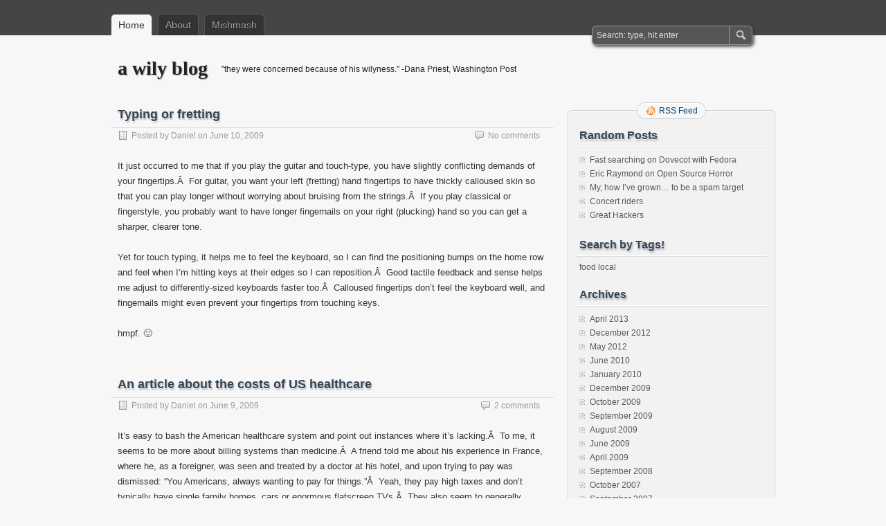

--- FILE ---
content_type: text/html; charset=UTF-8
request_url: https://www.wilyness.com/blog/?paged=2
body_size: 16047
content:
<!DOCTYPE html PUBLIC "-//W3C//DTD XHTML 1.0 Transitional//EN" "http://www.w3.org/TR/xhtml1/DTD/xhtml1-transitional.dtd">
<html xmlns="http://www.w3.org/1999/xhtml" lang="en-US">
<head profile="http://gmpg.org/xfn/11">
	<meta http-equiv="Content-Type" content="text/html; charset=UTF-8" />
	<title>a wily blog | &quot;they were concerned because of his wilyness.&quot; -Dana Priest, Washington Post | Page 2</title>
	<link rel="stylesheet" type="text/css" media="all" href="https://www.wilyness.com/blog/wp-content/themes/zbench/style.css" />
	<link rel="pingback" href="https://www.wilyness.com/blog/xmlrpc.php" />
	<meta name='robots' content='max-image-preview:large' />
<link rel='dns-prefetch' href='//s.w.org' />
<link rel="alternate" type="application/rss+xml" title="a wily blog &raquo; Feed" href="https://www.wilyness.com/blog/?feed=rss2" />
<link rel="alternate" type="application/rss+xml" title="a wily blog &raquo; Comments Feed" href="https://www.wilyness.com/blog/?feed=comments-rss2" />
		<script type="text/javascript">
			window._wpemojiSettings = {"baseUrl":"https:\/\/s.w.org\/images\/core\/emoji\/13.1.0\/72x72\/","ext":".png","svgUrl":"https:\/\/s.w.org\/images\/core\/emoji\/13.1.0\/svg\/","svgExt":".svg","source":{"concatemoji":"https:\/\/www.wilyness.com\/blog\/wp-includes\/js\/wp-emoji-release.min.js?ver=5.8.12"}};
			!function(e,a,t){var n,r,o,i=a.createElement("canvas"),p=i.getContext&&i.getContext("2d");function s(e,t){var a=String.fromCharCode;p.clearRect(0,0,i.width,i.height),p.fillText(a.apply(this,e),0,0);e=i.toDataURL();return p.clearRect(0,0,i.width,i.height),p.fillText(a.apply(this,t),0,0),e===i.toDataURL()}function c(e){var t=a.createElement("script");t.src=e,t.defer=t.type="text/javascript",a.getElementsByTagName("head")[0].appendChild(t)}for(o=Array("flag","emoji"),t.supports={everything:!0,everythingExceptFlag:!0},r=0;r<o.length;r++)t.supports[o[r]]=function(e){if(!p||!p.fillText)return!1;switch(p.textBaseline="top",p.font="600 32px Arial",e){case"flag":return s([127987,65039,8205,9895,65039],[127987,65039,8203,9895,65039])?!1:!s([55356,56826,55356,56819],[55356,56826,8203,55356,56819])&&!s([55356,57332,56128,56423,56128,56418,56128,56421,56128,56430,56128,56423,56128,56447],[55356,57332,8203,56128,56423,8203,56128,56418,8203,56128,56421,8203,56128,56430,8203,56128,56423,8203,56128,56447]);case"emoji":return!s([10084,65039,8205,55357,56613],[10084,65039,8203,55357,56613])}return!1}(o[r]),t.supports.everything=t.supports.everything&&t.supports[o[r]],"flag"!==o[r]&&(t.supports.everythingExceptFlag=t.supports.everythingExceptFlag&&t.supports[o[r]]);t.supports.everythingExceptFlag=t.supports.everythingExceptFlag&&!t.supports.flag,t.DOMReady=!1,t.readyCallback=function(){t.DOMReady=!0},t.supports.everything||(n=function(){t.readyCallback()},a.addEventListener?(a.addEventListener("DOMContentLoaded",n,!1),e.addEventListener("load",n,!1)):(e.attachEvent("onload",n),a.attachEvent("onreadystatechange",function(){"complete"===a.readyState&&t.readyCallback()})),(n=t.source||{}).concatemoji?c(n.concatemoji):n.wpemoji&&n.twemoji&&(c(n.twemoji),c(n.wpemoji)))}(window,document,window._wpemojiSettings);
		</script>
		<style type="text/css">
img.wp-smiley,
img.emoji {
	display: inline !important;
	border: none !important;
	box-shadow: none !important;
	height: 1em !important;
	width: 1em !important;
	margin: 0 .07em !important;
	vertical-align: -0.1em !important;
	background: none !important;
	padding: 0 !important;
}
</style>
	<link rel='stylesheet' id='wp-block-library-css'  href='https://www.wilyness.com/blog/wp-includes/css/dist/block-library/style.min.css?ver=5.8.12' type='text/css' media='all' />
<script type='text/javascript' src='https://www.wilyness.com/blog/wp-includes/js/jquery/jquery.min.js?ver=3.6.0' id='jquery-core-js'></script>
<script type='text/javascript' src='https://www.wilyness.com/blog/wp-includes/js/jquery/jquery-migrate.min.js?ver=3.3.2' id='jquery-migrate-js'></script>
<script type='text/javascript' src='https://www.wilyness.com/blog/wp-content/plugins/google-analyticator/external-tracking.min.js?ver=6.5.4' id='ga-external-tracking-js'></script>
<link rel="https://api.w.org/" href="https://www.wilyness.com/blog/index.php?rest_route=/" /><link rel="EditURI" type="application/rsd+xml" title="RSD" href="https://www.wilyness.com/blog/xmlrpc.php?rsd" />
<link rel="wlwmanifest" type="application/wlwmanifest+xml" href="https://www.wilyness.com/blog/wp-includes/wlwmanifest.xml" /> 
<meta name="generator" content="WordPress 5.8.12" />
<!-- Google Analytics Tracking by Google Analyticator 6.5.4: http://www.videousermanuals.com/google-analyticator/ -->
<script type="text/javascript">
    var analyticsFileTypes = ['rpm','pdf'];
    var analyticsSnippet = 'enabled';
    var analyticsEventTracking = 'enabled';
</script>
<script type="text/javascript">
	var _gaq = _gaq || [];
  
	_gaq.push(['_setAccount', 'UA-2724075-2']);
    _gaq.push(['_addDevId', 'i9k95']); // Google Analyticator App ID with Google
	_gaq.push(['_trackPageview']);

	(function() {
		var ga = document.createElement('script'); ga.type = 'text/javascript'; ga.async = true;
		                ga.src = ('https:' == document.location.protocol ? 'https://ssl' : 'http://www') + '.google-analytics.com/ga.js';
		                var s = document.getElementsByTagName('script')[0]; s.parentNode.insertBefore(ga, s);
	})();
</script>
	<meta name="viewport" content="width=device-width"/><!-- for mobile -->
</head>
<body class="home blog paged paged-2">
<div id="nav">
	<div class="nav-inside">
		<div id="menus">
			<ul id="menus-dt" class="menus-dt">
				<li class="current_page_item"><a href="https://www.wilyness.com/blog/">Home</a></li><li class="page_item page-item-2"><a href="https://www.wilyness.com/blog/?page_id=2">About</a></li>
<li class="page_item page-item-102"><a href="https://www.wilyness.com/blog/?page_id=102">Mishmash</a></li>
			</ul>
			<ul id="menus-m" class="menus-m">
				<li>Menu</li>
			</ul>
		</div>
		<div id="search">
			<form id="searchform" method="get" action="https://www.wilyness.com/blog/">
<input type="text" value="Search: type, hit enter" onfocus="if (this.value == 'Search: type, hit enter') {this.value = '';}" onblur="if (this.value == '') {this.value = 'Search: type, hit enter';}" size="35" maxlength="50" name="s" id="s" />
<input type="submit" id="searchsubmit" value="SEARCH" />
</form>		</div>
	</div>
</div>
<div id="header">
		<div class="site_title">
		<h1><a href="https://www.wilyness.com/blog/">a wily blog</a></h1>
		<h2>&quot;they were concerned because of his wilyness.&quot; -Dana Priest, Washington Post</h2>
		<div class="clear"></div>
	</div>
	</div>
<div id="wrapper">
<div id="content">
			<div class="post post-107 type-post status-publish format-standard hentry category-useless" id="post-107"><!-- post div -->
		<h2 class="title"><a href="https://www.wilyness.com/blog/?p=107" title="Permalink to Typing or fretting">Typing or fretting</a></h2>
		<div class="post-info-top">
			<span class="post-info-date">
				Posted by <a href="https://www.wilyness.com/blog/?author=2" title="View all posts by Daniel" rel="author">Daniel</a>
				on <a href="https://www.wilyness.com/blog/?p=107" title="10:29 am" rel="bookmark">June 10, 2009</a>
							</span>
			<span class="gotocomments"><a href="https://www.wilyness.com/blog/?p=107#respond">No comments</a></span>
		</div>
		<div class="clear"></div>
		<div class="entry">
			<p>It just occurred to me that if you play the guitar and touch-type, you have slightly conflicting demands of your fingertips.Â  For guitar, you want your left (fretting) hand fingertips to have thickly calloused skin so that you can play longer without worrying about bruising from the strings.Â  If you play classical or fingerstyle, you probably want to have longer fingernails on your right (plucking) hand so you can get a sharper, clearer tone.</p>
<p>Yet for touch typing, it helps me to feel the keyboard, so I can find the positioning bumps on the home row and feel when I&#8217;m hitting keys at their edges so I can reposition.Â  Good tactile feedback and sense helps me adjust to differently-sized keyboards faster too.Â  Calloused fingertips don&#8217;t feel the keyboard well, and fingernails might even prevent your fingertips from touching keys.</p>
<p>hmpf. 🙂</p>
		</div><!-- END entry -->
			</div><!-- END post -->
		<div class="post post-106 type-post status-publish format-standard hentry category-life" id="post-106"><!-- post div -->
		<h2 class="title"><a href="https://www.wilyness.com/blog/?p=106" title="Permalink to An article about the costs of US healthcare">An article about the costs of US healthcare</a></h2>
		<div class="post-info-top">
			<span class="post-info-date">
				Posted by <a href="https://www.wilyness.com/blog/?author=2" title="View all posts by Daniel" rel="author">Daniel</a>
				on <a href="https://www.wilyness.com/blog/?p=106" title="10:28 am" rel="bookmark">June 9, 2009</a>
							</span>
			<span class="gotocomments"><a href="https://www.wilyness.com/blog/?p=106#comments">2 comments</a></span>
		</div>
		<div class="clear"></div>
		<div class="entry">
			<p>It&#8217;s easy to bash the American healthcare system and point out instances where it&#8217;s lacking.Â  To me, it seems to be more about billing systems than medicine.Â  A friend told me about his experience in France, where he, as a foreigner, was seen and treated by a doctor at his hotel, and upon trying to pay was dismissed: &#8220;You Americans, always wanting to pay for things.&#8221;Â  Yeah, they pay high taxes and don&#8217;t typically have single family homes, cars or enormous flatscreen TVs.Â  They also seem to generally believe in their government.Â  Whereas Americans like to euphemise imperfection as &#8220;good enough for government purposes.&#8221;</p>
<p>Anyway, if you care about the balance of costs versus quality of care, you should check out this article in the New Yorker about <a title="Annals of Medicine The Cost Conundrum What a Texas town can teach us about health care." href="http://www.newyorker.com/reporting/2009/06/01/090601fa_fact_gawande?printable=true">how a small town in Texas has one of the highest healthcare costs per person</a>.Â  I found it a well-written article that&#8217;s chock-full of helpful tidbits for your next healthcare debate at a bar, cocktail party, cafe, or late-night dorm room philosophizing session.<br />
Here&#8217;s one tidbit from the article:Â  &#8220;In 2006, Medicare spent fifteen thousand dollars per enrollee here, almost twice the national average. The income per capita is twelve thousand dollars.&#8221;</p>
<p>Another: &#8221; Two economists working at Dartmouth, Katherine Baicker and Amitabh Chandra, found that the more money Medicare spent per person in a given state the lower that stateâ€™s quality ranking tended to be.&#8221;</p>
		</div><!-- END entry -->
			</div><!-- END post -->
		<div class="post post-105 type-post status-publish format-standard hentry category-tech" id="post-105"><!-- post div -->
		<h2 class="title"><a href="https://www.wilyness.com/blog/?p=105" title="Permalink to Fast searching on Dovecot with Fedora">Fast searching on Dovecot with Fedora</a></h2>
		<div class="post-info-top">
			<span class="post-info-date">
				Posted by <a href="https://www.wilyness.com/blog/?author=2" title="View all posts by Daniel" rel="author">Daniel</a>
				on <a href="https://www.wilyness.com/blog/?p=105" title="4:15 pm" rel="bookmark">April 30, 2009</a>
							</span>
			<span class="gotocomments"><a href="https://www.wilyness.com/blog/?p=105#respond">No comments</a></span>
		</div>
		<div class="clear"></div>
		<div class="entry">
			<p>Although dovecot comes with its own full-text indexed search, it doesn&#8217;t seem to be enabled by default, at least in Fedora 10.Â  This is a shame.Â  For me, it makes a search for body text take a few seconds rather than a couple minutes.</p>
<p>To fix, modify your /etc/dovecot.conf and restart dovecot.</p>
<ul>
<li>Add fts and fts_squat to the mail_plugins line in your protocol section (protocol imap for me).</li>
<p>Specifically, look for:</p>
<pre>protocol imap {
...
#mail_plugins =
...
}</pre>
<p>and change it to look more like:</p>
<pre>protocol imap {
...
mail_plugins = fts fts_squat
...
}</pre>
<li>Add fts = squat to the plugins section.</li>
<pre>plugins {
...
fts = squat
...
}</pre>
</ul>
<p>Sadly, there was no Ubuntu help forum thread that made all this blindingly obvious, so I hope this post fills that need.  This all worked on Fedora 10 with dovecot 1.1.10.</p>
<p>Have a nice day.</p>
		</div><!-- END entry -->
			</div><!-- END post -->
		<div class="post post-104 type-post status-publish format-standard hentry category-tech" id="post-104"><!-- post div -->
		<h2 class="title"><a href="https://www.wilyness.com/blog/?p=104" title="Permalink to Configuring VMWare Server 2 authentication">Configuring VMWare Server 2 authentication</a></h2>
		<div class="post-info-top">
			<span class="post-info-date">
				Posted by <a href="https://www.wilyness.com/blog/?author=2" title="View all posts by Daniel" rel="author">Daniel</a>
				on <a href="https://www.wilyness.com/blog/?p=104" title="4:07 pm" rel="bookmark">April 14, 2009</a>
							</span>
			<span class="gotocomments"><a href="https://www.wilyness.com/blog/?p=104#comments">3 comments</a></span>
		</div>
		<div class="clear"></div>
		<div class="entry">
			<p>Recently I&#8217;ve needed to install a virtual machine on my spiffy RHEL 5.3 system, so I turned to VMWare, since its free Server software (1.0 series) worked fine on Ubuntu Dapper.Â  So I tried installing Server 2, because newer is better, right (you know where I&#8217;m going&#8230;)?</p>
<p>Server 2 does user-level authentication, so you need to specify the admin user at setup time.Â  That will be the only user (initially) that can touch the vmware instance.Â  This means that if you disable the root password, then you should not choose &#8216;root&#8217; as that user.</p>
<p>So this is fine, except that I couldn&#8217;t login initially.Â  The trick is that VMWare does its own user authentication off of the normal /etc/{passwd,shadow} files, and I was authenticating with Kerberos as an AFS user.</p>
<p>Here&#8217;s how to fix things.Â  You need to modify /etc/vmware/pam.d/vmware-authd .Â  Upon installation, it contains:</p>
<p><code> #%PAM-1.0 </code><br />
<code>authÂ Â    requiredÂ Â  pam_unix.soÂ Â  shadow nullok</code><br />
<code>accountÂ  requiredÂ   pam_unix.so </code><br />
You need to add a line so it looks like:</p>
<p><code>#%PAM-1.0</code><br />
<code>auth      sufficientÂ  pam_krb5.so use_first_passÂ  refresh_creds debugÂ </code><br />
<code>authÂ Â     requiredÂ Â  pam_unix.soÂ Â  shadow nullok</code><br />
<code>accountÂ Â  requiredÂ   pam_unix.so </code><br />
I used /etc/pam.d/system-auth as a reference. (I&#8217;m not sure the &#8216;debug&#8217; part is needed.)</p>
<p>Since I couldn&#8217;t find anything online (this is one thing that google didn&#8217;t really know) that fixed things, I hope this is useful and saves a few hours or so for somebody somewhere.Â  The <a title="link to forum post" href="http://www.linuxquestions.org/questions/linux-security-4/vmware-pam.d-how-do-i-enable-nis-614417/">closest post</a> I found didn&#8217;t seem to have a clear resolution and solution.</p>
<p><strong>Update</strong>: If something gets borked and it says your user is unauthorized, you can set the admin user by editing the value in the &lt;ACEDataUser&gt; tag in /etc/vmware/hostd/authorization.xml .</p>
<p>Let me know if I&#8217;ve missed anything&#8211;all I can say is that this worked for me.</p>
		</div><!-- END entry -->
			</div><!-- END post -->
		<div class="post post-103 type-post status-publish format-standard hentry category-life" id="post-103"><!-- post div -->
		<h2 class="title"><a href="https://www.wilyness.com/blog/?p=103" title="Permalink to The costs of running">The costs of running</a></h2>
		<div class="post-info-top">
			<span class="post-info-date">
				Posted by <a href="https://www.wilyness.com/blog/?author=2" title="View all posts by Daniel" rel="author">Daniel</a>
				on <a href="https://www.wilyness.com/blog/?p=103" title="5:29 pm" rel="bookmark">September 6, 2008</a>
							</span>
			<span class="gotocomments"><a href="https://www.wilyness.com/blog/?p=103#comments">2 comments</a></span>
		</div>
		<div class="clear"></div>
		<div class="entry">
			<p>A little more than two years ago, I started running regularly for general fitness.Â  What I didn&#8217;t expect was the enormous feeling of achievement as I got tangibly better, running distances that I never thought I&#8217;d be able to (and actually getting to the point where they weren&#8217;t a big deal). Speed was never really a goal of mine, but lately I&#8217;ve been happy with my weekly distances, so maybe it&#8217;s time to build some speed.</p>
<p>But first, here&#8217;s something I didn&#8217;t expect.Â  Running actually costs money.Â  I run in public places, so there&#8217;s no real admission fee or stuff like that, but I do need shoes if I want to stay uninjured.Â  Running shoes are pretty pricey, usually costing between $70-110.Â  Add the fact that runners need a particular type of running shoe (just being a generic running shoe is not enough!), and that differences between brands and models within brands are as significant as fit (which is more important for running than for casual or dress shoes).Â  In business, they call this an extremely high cost of switching.Â  And running shoes almost never go on sale, and their prices seem only a little less fixed than game consoles.</p>
<p>So why does this matter?Â  Shoes wear out.Â  I&#8217;m running roughly 20 miles a week and shoes should be replaced every 300-400 miles.Â  Do the math.Â  This works out to more than a thousand miles a year, and therefore 2-3 pairs of shoes a year, so between $140-330 a year.Â  I guess that might be cheap compared to some sports, but it&#8217;s more than what I expected for a sport where &#8220;all you need are shoes.&#8221;</p>
<p>I wouldn&#8217;t give it up though.Â  I feel more alert and energetic than I did in my 20s.Â  It&#8217;s a great stress reliever.Â  I&#8217;m a little dependent on it, though.Â  If I stop for more than a week, my joints are achy and I get stressed out more easily.Â  I worry more.</p>
<p>Oh, and I should point out that registration for races is not cheap either.Â  A 5K or 10K might cost $30-40, but the longer ones cost!Â  The Disneyland Half Marathon was $100.Â  I couldn&#8217;t justify it.</p>
		</div><!-- END entry -->
			</div><!-- END post -->
		<div class="post post-101 type-post status-publish format-standard hentry category-life category-useless" id="post-101"><!-- post div -->
		<h2 class="title"><a href="https://www.wilyness.com/blog/?p=101" title="Permalink to My race results: Rock &#8216;n&#8217; Roll San Jose Half Marathon">My race results: Rock &#8216;n&#8217; Roll San Jose Half Marathon</a></h2>
		<div class="post-info-top">
			<span class="post-info-date">
				Posted by <a href="https://www.wilyness.com/blog/?author=2" title="View all posts by Daniel" rel="author">Daniel</a>
				on <a href="https://www.wilyness.com/blog/?p=101" title="11:34 am" rel="bookmark">October 14, 2007</a>
							</span>
			<span class="gotocomments"><a href="https://www.wilyness.com/blog/?p=101#respond">No comments</a></span>
		</div>
		<div class="clear"></div>
		<div class="entry">
			<table width="99%" cellspacing="0" cellpadding="0" border="0">
<tr>
<td align="left">7773  â€¢  Daniel  â€¢  Irvine CA â€¢ M-30  â€¢  Half Marathon  â€¢</td>
<td align="right"></td>
</tr>
</table>
<table width="99%" cellspacing="1" cellpadding="1" border="0">
<tr>
<td align="right">Gun:  7:59:36 AM</td>
<td align="right">5k</td>
<td align="right">10K</td>
<td align="right">10Mile</td>
<td align="right">Finish</td>
</tr>
<tr>
<td align="right">Chip:  8:02:07 AM</td>
<td align="right">28:06</td>
<td align="right">59:22</td>
<td align="right">1:37:55</td>
<td align="right">2:19:09</td>
</tr>
<tr>
<td align="right"><em>Race Pace:</em></td>
<td align="right">9:03</td>
<td align="right">9:34</td>
<td align="right">9:48</td>
<td align="right">10:37</td>
</tr>
</table>
<p>Perhaps I&#8217;ll tell more later.</p>
		</div><!-- END entry -->
			</div><!-- END post -->
		<div class="post post-97 type-post status-publish format-standard hentry category-life category-useless" id="post-97"><!-- post div -->
		<h2 class="title"><a href="https://www.wilyness.com/blog/?p=97" title="Permalink to Webs, the kind made by spiders">Webs, the kind made by spiders</a></h2>
		<div class="post-info-top">
			<span class="post-info-date">
				Posted by <a href="https://www.wilyness.com/blog/?author=2" title="View all posts by Daniel" rel="author">Daniel</a>
				on <a href="https://www.wilyness.com/blog/?p=97" title="8:51 pm" rel="bookmark">September 19, 2007</a>
							</span>
			<span class="gotocomments"><a href="https://www.wilyness.com/blog/?p=97#respond">No comments</a></span>
		</div>
		<div class="clear"></div>
		<div class="entry">
			<p>I&#8217;ve just spent the last hour (most of it, anyway), watching a spider weave a web.  If you haven&#8217;t watched a spider spin a web, I highly recommend it whenever you have the opportunity.</p>
<p>I was walking home this quiet evening, when I happened upon a rather large spider.  By &#8216;large&#8217;, I mean a spider with the abdomen about the size of a piece of Skittles or an M&amp;M.  Its legs could probably span the width of two quarters side-by-side.  Anyway, I was walking by, and it had just put down a few basic support threads spanning a bush and a tree about two feet away.  This was the first time, as far as I could remember, that I had seen a spider actually weaving a web.  I thought to myself, &#8220;Self, you&#8217;ve never seen a web woven before, and this big spider is about to weave one right before your eyes.  Why don&#8217;t you stop and have a look&#8211; you&#8217;ve got nothing particularly urgent to do tonight.&#8221;  So I did.</p>
<p>Watching a spider weave a web is one of the more fascinating things you&#8217;ll ever see.  As you watch this feat of biology, physics, and, well, <em>nature</em>, you will no doubt observe things that are practically hidden from you when you see the finished product.  Here&#8217;s what I noticed.</p>
<p>Scaffolding:  Though I didn&#8217;t see the very beginning of the web, I came early enough to see the spider attach most of its main support threads between the tree trunk, its branch, and the nearby shrub.  What was interesting was that a lot of structure is put in place before the center of the web was chosen. This support framing consisted solely of long segments, sometimes bolstered by double or triple threading.  When it was done, it began the next stage by marking the center.</p>
<p>Centering: The spider marked the center by emitting a few large globs of web-material.  I don&#8217;t know if it came out of its spinnerets or if it puked them out, but it sure looked like it puked.  One instant, it was attaching another support line somewhere in the web, and the next instant, there was a few army-ant-sized globs hanging on the web.  I would later discover that this was the new center of the web.  Now that the center was chosen, it could now add radial segments.</p>
<p>Radials: The spider deposited its first radials rather sparsely, apparently to lay out some structural support. Only after there was roughly even support all around did it begin filling in.  After the first set of radials, it would fill in the gaps with about 12 degree spacing&#8211; I counted about 30 radial threads from the center at the end. Once these radials were done, it never laid down any more of them.  It proceeded to the spiraling.</p>
<p>First spiral thread set: The spider proceeded to add spiral segments around its center, easily referenced by the army-ant-sized globs.  Ring spacing began around 2mm, and would grow gradually, until they were about 3cm apart, about 10 inches or so from the center.  Once they got too far apart, the spider stopped, and began filling in the outside.<br />
Support arcs:  I suppose there&#8217;s a technical term for what it built next, but it laid out arcs at the top and bottom of the outer edge of the web, several inches from the boundaries of the spiral it had just made.   The top and bottom each got three or four arcs, spaced about 1cm apart, spanning several radials.</p>
<p>Outside spiral fill: After these supports were put in, the spider began filling in the web in a spiral fashion, beginning with the outside arcs.  Spacing was about 7-10mm between rings.  This is the final stage (before I began typing this) of the web construction.</p>
<p>Resting: Every now and then, the spider seemed to pause for a several seconds, apparently to rest.</p>
<p>Attaching threads:  The spider paused for about half a second to make attachments after each segment.  The long, framing threads took a lot longer to attach&#8211; perhaps three or four seconds.  I now understand why spiders have eight legs.  When spinning threads, the spider uses two rear legs from one side to guide and push the thread to the attachment point.  Why two? It hands thread from one to the other.  And with two legs on a side not supporting weight or providing stability, it assuredly needs another two on that side.  It&#8217;s attaching a really thin thread coming out of its butt and attaching it to a precise point on another really thin thread, so a lot of stability is required.  I never once saw it slip or stumble.<br />
Thread spinning observations:  Usually the spider added threads by releasing silk while crawling along an existing thread.  It was interesting to watch when it didn&#8217;t.  In those cases, it would let itself drop slowly, releasing its silk, until it landed on the horizontal segment it somehow <em>knew</em> was there.<br />
Gravity: After finishing, the web&#8217;s spiral rings looked really quite evenly spaced.  The slightly wider spacing at the top hints at a different story during construction.  I was surprised to find that after beginning what I called &#8216;support arcs&#8217;, the additional weight ruined the nice inner spiral, which looked increasingly ruined as more spirals were filled in from the outside-in.  Not to worry&#8211; the spider re-tightened the innermost spiral rings afterwards.</p>
<p>Final dimensions: The spiral web portion was roughly <em>three feet in diameter</em>.  Yes, that means that if you walk into it, it will wrap around your head completely with room to spare.  This spider should get some mighty fine eatin&#8217; tonight.</p>
<p>Anyway&#8230;  you should really have a look if you&#8217;ve never seen a spider spin a web <em>right in front of you</em>.   A book, DVD, wikipedia entry, or youtube video will just not cut it.  It&#8217;s a different experience when you can walk around it, put your face as close as you dare, squint to see its impossibly thin threads in the light, and watch the web undulate as the occasional breeze (or breath) blows by (you&#8217;ll notice that its rigidity increases with support threads and decreases with sticky threads that catch the wind).</p>
<p>Epilogue: Actually, the spider&#8217;s completely finished now.Â  It&#8217;s resting in the very center of the spiral, and the globs of stuff that marked the center are now completely gone.Â  Overall ring spacing is about 1cm near the top, and 3-4mm at the center and sides, and maybe 3mm at the bottom. Verily, I marvel.</p>
		</div><!-- END entry -->
			</div><!-- END post -->
		<div class="post post-89 type-post status-publish format-standard hentry category-life" id="post-89"><!-- post div -->
		<h2 class="title"><a href="https://www.wilyness.com/blog/?p=89" title="Permalink to Math for pill poppers">Math for pill poppers</a></h2>
		<div class="post-info-top">
			<span class="post-info-date">
				Posted by <a href="https://www.wilyness.com/blog/?author=2" title="View all posts by Daniel" rel="author">Daniel</a>
				on <a href="https://www.wilyness.com/blog/?p=89" title="3:02 pm" rel="bookmark">June 28, 2007</a>
							</span>
			<span class="gotocomments"><a href="https://www.wilyness.com/blog/?p=89#comments">1 comment</a></span>
		</div>
		<div class="clear"></div>
		<div class="entry">
			<p>I&#8217;ve always felt that mathematics is a useful tool in everyone&#8217;s daily life.  Here is an example.</p>
<p>Recently, I was prescribed some medicine, and it was to be taken twice daily: once in the morning, and once before bed.  However, I made a couple mistakes.  The first morning, I took twice the dosage in the morning.  And, in the evening I dutifully took another dosage, but made the same error and took a double dosage again.  I realized my hapless error just as I downed the requisite glass of water.  So what was I to do.  Clearly, the drug was now above the prescribed concentration in my bloodstream, so should I continue the normal schedule the next morning?</p>
<p>We can use math to figure this out.  Most drugs taken in orally can be considered to have a &#8220;half-life&#8221; in your bloodstream.  Yes, this is the same concept of half-life in radioactivity.  Basically, your body gets rid of stuff from your bloodstream at a constant rate, given the current concentration of the &#8216;stuff&#8217; in your blood.  This is modeled in math as an exponential decay function.  To illustrate, have a look at these equations.</p>
<p><img alt="equations" title="equations" src="http://www.wilyness.com/blog/wp-content/uploads/2007/06/math_pill_eqn.png" /><br />
The simplest form is (1), which illustrates the basic shape of the drug concentration.  We add a step function (2), which allows us to make just the part after the dose is administered, along with a t0 time offset parameter to give a more accurate shape in (3).  (4) adds a half-life parameter, which is scaled away from the irrational e to become (5).  This is the concentration resulting from a single dose, over all time, parameterized by dose administration (6).  While you are taking the medicine (t=0 to t=t_finish), we can represent your idealized concentration as (7).  The summation variable i gets incremented by 0.5 each time, which flies in the face of normal convention.  Sorry about that.  The code farther down is correct.<br />
All simple, right?  Let&#8217;s plot things.  I used Mathematica to generate these plots.  Equation (6) becomes:</p>
<p><img alt="dose equation" src="http://www.wilyness.com/blog/wp-content/uploads/2007/06/math_pill_dose.png" /><br />
Note that in this function, x is time (in days), and t is the time offset.  I threw the equation together before thinking about how best to represent things for others&#8230; Sorry&#8230;.  The 1.3333 factor is the the half-life constant.  The half-life for my medicine was roughly 18 hours, which  is 0.75 days, which is roughly 1.3333 (close enough for my (government&#8217;s) purposes).<br />
And then we can plot our ideal concentration.</p>
<p><img alt="dose, ideal" src="http://www.wilyness.com/blog/wp-content/uploads/2007/06/math_pill_orig.png" /></p>
<p>This is how the concentration would look like if I took the medicine exactly as directed.  We can see that the concentration is roughly periodic after about two days of accumulation.  But!  I messed up, remember?  How can I adjust my next doses to return to the ideal case?</p>
<p><img alt="dose, adjusted" src="http://www.wilyness.com/blog/wp-content/uploads/2007/06/math_pill_adj.png" /></p>
<p>You can see that at t=0, my medicine concentration is twice the ideal(conc = 2), since I took twice the dosage.  Accordingly, the second dose, which was also twice too large, boosted my concentration to about 3.25.  In this scenario, I skipped the third dosage (second day, morning), to bring my concentration roughly the same as the ideal case at t=1.5 .  So there you go.</p>
<p>The bottom line is that I should skip the third dose if I take two double-doses on the first day.  Yay!  Isn&#8217;t math fun?  This amount of math is no more than what a high-school graduate should have, and probably less than what an overachieving middle schooler could do.<br />
I&#8217;ll be sure to post other examples math in real life when I get the gumption.  Have a nice day!</p>
		</div><!-- END entry -->
			</div><!-- END post -->
		<div class="post post-88 type-post status-publish format-standard hentry category-tech" id="post-88"><!-- post div -->
		<h2 class="title"><a href="https://www.wilyness.com/blog/?p=88" title="Permalink to Regulating broadband and wireless">Regulating broadband and wireless</a></h2>
		<div class="post-info-top">
			<span class="post-info-date">
				Posted by <a href="https://www.wilyness.com/blog/?author=2" title="View all posts by Daniel" rel="author">Daniel</a>
				on <a href="https://www.wilyness.com/blog/?p=88" title="3:03 pm" rel="bookmark">June 4, 2007</a>
							</span>
			<span class="gotocomments"><a href="https://www.wilyness.com/blog/?p=88#respond">No comments</a></span>
		</div>
		<div class="clear"></div>
		<div class="entry">
			<p>For the record, I am in favor of unlicensed frequency spectrum and in favor of &#8220;net neutrality&#8221;.  By &#8220;unlicensed frequency spectrum,&#8221; I&#8217;m referring to the sort of free use of sections of the electromagnetic spectrum (e.g. the 2.4Ghz Industrial/Scientific/Medical band) that allow people to transmit without having to purchase the spectrum from the government.<br />
I used to think that the availability of unlicensed spectrum was unassailable as a public good.  IEEE 802.11-based networking (i.e WiFi) has completely transformed computing and has allowed people to create/share/consume content and to pervasively communicate with others at levels completely unprecedented and completely wonderful.  Wireless networking first got really popular when I was in graduate school, but it now seems inseparable from university campus life.  Those not belonging to university communities or (tech) companies with their own deployments may not understand how WiFi has changed the game. Outside of those environments, we have coffee shops with free/semi-free wireless (lovely) and other places with paid wireless (*sigh*), but if your experience is only with those few spots, then you won&#8217;t understand.  It&#8217;s like getting internet at home through dial-up versus &#8216;broadband&#8217;.  Broadband (esp. with static, public IP addresses) is just a far more pervasive networking experience, and it changes the way we get information.  Wireless networking has that effect.</p>
<p>But wireless networking existed before WiFi and 802.11, so why didn&#8217;t we go wireless earlier?  The main reason for the creation of 802.11 and its subsequent explosion was the availability of the unlicensed 2.4Ghz band.  Now anyone could produce equipment operating on that band and sell that equipment to anyone else.  There&#8217;s hardly any incentive to do this if that spectrum is licensed, since only the spectrum owner will buy such equipment, and even a humongously rich owner has less money than, uh, the rest of the world.  Sometimes the lack of control in unlicensed spectrum is a pain&#8211; my wireless connection drops every time my colleague uses the 2.4Ghz cordless phone&#8211; but my connection would not exist without unlicensed spectrum that enabled the creation of my wifi hardware.</p>
<p>This being how I feel, I read <a title="uhf spectrum auction article" href="http://www.wired.com/techbiz/media/news/2007/05/uhf_spectrum">Wired&#8217;s article on an upcoming proposed frequency auction</a> and was struck by the <a title="scott cleland" href="http://www.precursorblog.com/node/387">linked articles that decry  open-access spectrum</a>.  Corporate welfare for dot-com billionaires?  Please.  Open access spurs innovation.  Do you have a wireless router at home?  It&#8217;s conceivable that (insert traditional telco name) could&#8217;ve taken part of their licensed spectrum and sold people wireless hardware (for laptops and home routers), but did they? No.  Would they have?  Probably not.  Look at where they are with wireless data plans and hardware.  Is that market flourishing?  Every laptop sold has wireless these days, but not connectivity to a 2.5/3G data carrier.  I should be happy that 3G data is available at all.  It just costs them a lot more to provide the service than it costs for lots of independent places to provide WiFi hotspots.</p>
<p>Perhaps I should have expected an opponent of open access to decry net neutrality as well, but I wasn&#8217;t expecting him to be so bold as to say that net neutrality is &#8220;anti-consumer.&#8221;  Come on.  Net neutrality is equalizing in the way that it levels the costs of bandwidth for everyone.  It means that a kid putting his skateboarding videos up on a webserver in his garage has his data treated the same as CNN trying to stream advertisements and breaking video of (insert rich young celebrity name)&#8217;s arrest for DUI.</p>
<p>Anyway, <a title="scott cleland against broadband data bill" href="http://www.precursorblog.com/node/411">this article on broadband by the same misguided soul who decries open-access</a> talks about how there&#8217;s no broadband problem in the US.  Oh, I don&#8217;t know about that.  I think we&#8217;ve just gotten used to the slow pace at which our telecom companies give us speed.  Verizon is trying to roll out their FIOS fiber service with 5down/2up Mbps at $40 and 15down/2up Mbps at $50, while Japan had 100Mbps Ethernet available a few years ago (and is working on mandating Gbps Ethernet in a few years).  <a title="south korea leads" href="http://news.com.com/South+Korea+leads+the+way/2009-1034_3-5261393.html">20Mbps became prevalent in South Korea</a> years ago, so in 2004, Korean ISPs had to compete on service, since 20Mbps was, well, uninteresting.  Besides, 90% of South Korean homes had 3Mbps or greater at home, with overall average of 8Mbps.<br />
I think Japan and South Korea look at our level of broadband the way we look at dialup.</p>
<p>I&#8217;ll be the first to say that America has a harder problem in deploying telecommunications&#8211; we have a huge area of deployment and we built our cities around cars as transportation (which now seems rather foolish with oil and anthropogenic abrupt climate change)&#8211; but surely we can do better.  I still think America (particularly Silicon Valley) invents much of the technology in use for all of this, so don&#8217;t we have some advantage?<br />
I&#8217;ll take a moment here to say that with corruption and other troubles in corporate governance, smaller companies tend to be more efficient at producing value.  There&#8217;s less people to spread out blame.  Higher-ups can more easily see the impact of their decisions on their employees in the trenches and junior employees are less likely to assign any air of nobility or rich-and-famous-glow to their higher-ups.  And in any case, the world changes quickly.  Smaller companies are more agile, and younger companies have less traditions to reinvent when they adapt.</p>
<p>Anyway, have a nice day.  And remember that it will be hard for people older than Bill Gates to understand these new technologies, so go with someone younger, or in the industry.  There was something said about technology and our perspective as we age:  &#8220;Things which existed in our 20s are natural and obvious, while things invented after our 30s are indistinguishable from magic.&#8221;  Please correct this quote if you know the source.</p>
		</div><!-- END entry -->
			</div><!-- END post -->
		<div class="post post-87 type-post status-publish format-standard hentry category-tech" id="post-87"><!-- post div -->
		<h2 class="title"><a href="https://www.wilyness.com/blog/?p=87" title="Permalink to Internet radio is dying. :(">Internet radio is dying. :(</a></h2>
		<div class="post-info-top">
			<span class="post-info-date">
				Posted by <a href="https://www.wilyness.com/blog/?author=2" title="View all posts by Daniel" rel="author">Daniel</a>
				on <a href="https://www.wilyness.com/blog/?p=87" title="4:45 pm" rel="bookmark">April 20, 2007</a>
							</span>
			<span class="gotocomments"><a href="https://www.wilyness.com/blog/?p=87#respond">No comments</a></span>
		</div>
		<div class="clear"></div>
		<div class="entry">
			<p>With the Copyright Royalty Board&#8217;s denial of an appeal to its March 2, 2007 ruling, the new royalty rates for online broadcasters will take effect on May 15.  And since the new rates apply retroactively to the start of 2006, this means the closure of most small, independent broadcasters who simply do not have the money to pay.</p>
<p>Have a look at details of the original ruling and the <a title="Internet radio dealt severe blow" href="http://arstechnica.com/news.ars/post/20070416-internet-radio-dealt-severe-blow-as-copyright-board-rejects-appeal.html">appeal denial.</a>  The $500 minimum per channel, regardless of the listener count, is pretty horrendous.  It&#8217;s clear that only for-profit companies can afford to broadcast, and only then with copious commercial time.  Thanks, CRB.  The sort of personalized streaming channels offered by <a title="Pandora website" href="http://pandora.com">Pandora</a> seems pretty difficult to sustain with this fee structure, so, thanks again, CRB, for curbing musical exploration and discovery of new artists.   Clearly, they have the good of society in mind.<br />
Perhaps it was only wishful thinking that gave us hope that the existing media industry would embrace the freedom and egalitarian content-generation-production-distribution that the internet is capable of. It&#8217;s time for a new music industry.  It&#8217;s just that I don&#8217;t know of any music coalitions or consortiums that understand and embrace all that the internet enables.  So if you are one, let all of us know so we can support you and your music.</p>
<p>Are there any channels of Creative Commons-licensed music?  If so, I&#8217;d love to listen to them, and perhaps even serve them.<br />
Anyway, please mark May 15, 2007 as the day that the traditional recording industry made internet radio suck.  Of course, it could also mark the day that non-RIAA music began to dominate internet radio, and the day that people discovered the world of non-RIAA music.</p>
<p>How about a <a title="Frequence 3" href="http://www.frequence3.fr">French pop music station</a> (<a title="mp3 stream" href="http://streams.frequence3.net/mp3-192.m3u">stream</a>)? 🙂 It&#8217;s commercial-free and 128k.</p>
<p>Have you <a title="pre-written template to mail" href="http://www.congress.org/congressorg/issues/alert/?alertid=9612781&amp;content_dir=ua_congressorg">mailed (yes, postal mail) your congressperson about this yet</a>?</p>
		</div><!-- END entry -->
			</div><!-- END post -->
	<div id="pagination"><a href="https://www.wilyness.com/blog/" >&laquo; Previous page</a> | <a href="https://www.wilyness.com/blog/?paged=3" >Next page &raquo;</a></div></div><!--content-->
<div id="sidebar-border">
	<div id="rss_border">
		<div class="rss_border">
			<div id="rss_wrap">
				<div class="rss_wrap">
										<a class="rss rss_text" href="https://www.wilyness.com/blog/?feed=rss2" rel="bookmark" title="RSS Feed">RSS Feed</a>
																													</div>
			</div>
		</div>
	</div>
	<div id="sidebar">


	<div class="widget">
		<h3>Random Posts</h3>
		<ul>
						<li><a href="https://www.wilyness.com/blog/?p=105">Fast searching on Dovecot with Fedora</a></li>
						<li><a href="https://www.wilyness.com/blog/?p=15">Eric Raymond on Open Source Horror</a></li>
						<li><a href="https://www.wilyness.com/blog/?p=65">My, how I&#8217;ve grown&#8230; to be a spam target</a></li>
						<li><a href="https://www.wilyness.com/blog/?p=46">Concert riders</a></li>
						<li><a href="https://www.wilyness.com/blog/?p=49">Great Hackers</a></li>
					</ul>
	</div>
	<div class="widget">
		<h3>Search by Tags!</h3>
		<div><a href="https://www.wilyness.com/blog/?tag=food" class="tag-cloud-link tag-link-6 tag-link-position-1" style="font-size: 9pt;" aria-label="food (1 item)">food</a>
<a href="https://www.wilyness.com/blog/?tag=local" class="tag-cloud-link tag-link-7 tag-link-position-2" style="font-size: 9pt;" aria-label="local (1 item)">local</a></div>
	</div>	
	<div class="widget">
		<h3>Archives</h3>
		<ul>
				<li><a href='https://www.wilyness.com/blog/?m=201304'>April 2013</a></li>
	<li><a href='https://www.wilyness.com/blog/?m=201212'>December 2012</a></li>
	<li><a href='https://www.wilyness.com/blog/?m=201205'>May 2012</a></li>
	<li><a href='https://www.wilyness.com/blog/?m=201006'>June 2010</a></li>
	<li><a href='https://www.wilyness.com/blog/?m=201001'>January 2010</a></li>
	<li><a href='https://www.wilyness.com/blog/?m=200912'>December 2009</a></li>
	<li><a href='https://www.wilyness.com/blog/?m=200910'>October 2009</a></li>
	<li><a href='https://www.wilyness.com/blog/?m=200909'>September 2009</a></li>
	<li><a href='https://www.wilyness.com/blog/?m=200908'>August 2009</a></li>
	<li><a href='https://www.wilyness.com/blog/?m=200906'>June 2009</a></li>
	<li><a href='https://www.wilyness.com/blog/?m=200904'>April 2009</a></li>
	<li><a href='https://www.wilyness.com/blog/?m=200809'>September 2008</a></li>
	<li><a href='https://www.wilyness.com/blog/?m=200710'>October 2007</a></li>
	<li><a href='https://www.wilyness.com/blog/?m=200709'>September 2007</a></li>
	<li><a href='https://www.wilyness.com/blog/?m=200706'>June 2007</a></li>
	<li><a href='https://www.wilyness.com/blog/?m=200704'>April 2007</a></li>
	<li><a href='https://www.wilyness.com/blog/?m=200702'>February 2007</a></li>
	<li><a href='https://www.wilyness.com/blog/?m=200605'>May 2006</a></li>
	<li><a href='https://www.wilyness.com/blog/?m=200603'>March 2006</a></li>
	<li><a href='https://www.wilyness.com/blog/?m=200510'>October 2005</a></li>
	<li><a href='https://www.wilyness.com/blog/?m=200509'>September 2005</a></li>
	<li><a href='https://www.wilyness.com/blog/?m=200507'>July 2005</a></li>
	<li><a href='https://www.wilyness.com/blog/?m=200505'>May 2005</a></li>
	<li><a href='https://www.wilyness.com/blog/?m=200504'>April 2005</a></li>
	<li><a href='https://www.wilyness.com/blog/?m=200503'>March 2005</a></li>
	<li><a href='https://www.wilyness.com/blog/?m=200502'>February 2005</a></li>
	<li><a href='https://www.wilyness.com/blog/?m=200501'>January 2005</a></li>
	<li><a href='https://www.wilyness.com/blog/?m=200412'>December 2004</a></li>
	<li><a href='https://www.wilyness.com/blog/?m=200411'>November 2004</a></li>
	<li><a href='https://www.wilyness.com/blog/?m=200410'>October 2004</a></li>
	<li><a href='https://www.wilyness.com/blog/?m=200408'>August 2004</a></li>
	<li><a href='https://www.wilyness.com/blog/?m=200407'>July 2004</a></li>
	<li><a href='https://www.wilyness.com/blog/?m=200406'>June 2004</a></li>
	<li><a href='https://www.wilyness.com/blog/?m=200405'>May 2004</a></li>
	<li><a href='https://www.wilyness.com/blog/?m=200404'>April 2004</a></li>
	<li><a href='https://www.wilyness.com/blog/?m=200403'>March 2004</a></li>
	<li><a href='https://www.wilyness.com/blog/?m=200402'>February 2004</a></li>
		</ul>
	</div>
	<div class="widget">
		<h3>Links</h3>
		<ul>
					</ul>
	</div>
	<div class="widget">
		<h3>Meta</h3>
		<ul>
						<li><a href="https://www.wilyness.com/blog/wp-login.php">Log in</a></li>
					</ul>
	</div>



	</div><!-- end: #sidebar -->
</div><!-- end: #sidebar-border --></div><!--wrapper-->
<div class="clear"></div>
<div id="footer">
	<div id="footer-inside">
		<p>
			Copyright &copy; 2025 a wily blog			| Powered by <a href="http://zww.me">zBench</a> and <a href="http://wordpress.org/">WordPress</a>		</p>
		<span id="back-to-top">&uarr; <a href="#" rel="nofollow" title="Back to top">Top</a></span>
	</div>
</div><!--footer-->

<script type="text/javascript">
	//////// Handles toggling the navigation menu for small screens
	( function() {
		var nav = document.getElementById( 'menus' ), button = document.getElementById( 'menus-m' ), menu = document.getElementById( 'menus-dt' );
		if ( ! nav ) {
			return;
		}
		if ( ! button ) {
			return;
		}
		// Hide button if menu is missing or empty.
		if ( ! menu || ! menu.childNodes.length ) {
			button.style.display = 'none';
			return;
		}
		button.onclick = function() {
			if ( -1 !== button.className.indexOf( 'b-toggled-on' ) ) {
				button.className = button.className.replace( ' b-toggled-on', '' );
				menu.className = menu.className.replace( ' toggled-on', '' );
			} else {
				button.className += ' b-toggled-on';
				menu.className += ' toggled-on';
			}
		};
	} )();
</script>

<script type='text/javascript' src='https://www.wilyness.com/blog/wp-includes/js/wp-embed.min.js?ver=5.8.12' id='wp-embed-js'></script>
</body>
</html>

<!-- Page cached by LiteSpeed Cache 6.3.0.1 on 2025-11-15 21:08:50 -->